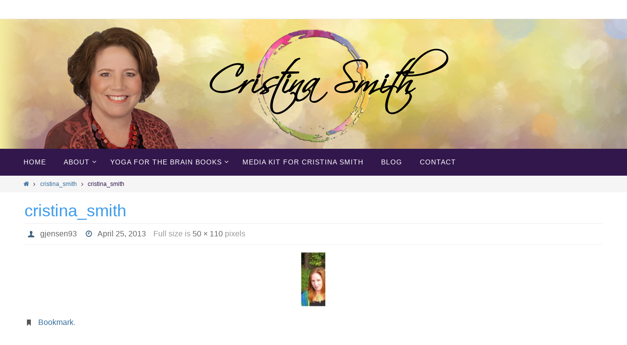

--- FILE ---
content_type: text/html; charset=UTF-8
request_url: https://cristinasmith.com/cristina_smith/
body_size: 10317
content:
<!DOCTYPE html>
<html lang="en-US">
<head>
<meta name="viewport" content="width=device-width, user-scalable=no, initial-scale=1.0, minimum-scale=1.0, maximum-scale=1.0">
<meta http-equiv="Content-Type" content="text/html; charset=UTF-8" />
<link rel="profile" href="https://gmpg.org/xfn/11" />
<link rel="pingback" href="https://cristinasmith.com/xmlrpc.php" />
<link rel="shortcut icon" href="https://cristinasmith.com/wp-content/uploads/2018/07/favicon-circle.png" /><link rel="apple-touch-icon" href="https://cristinasmith.com/wp-content/uploads/2018/07/favicon-circle.png" /><title>cristina_smith &#8211; Cristina Smith</title>
<meta name='robots' content='max-image-preview:large' />
<link rel='dns-prefetch' href='//platform-api.sharethis.com' />
<link rel="alternate" type="application/rss+xml" title="Cristina Smith &raquo; Feed" href="https://cristinasmith.com/feed/" />
<link rel="alternate" type="application/rss+xml" title="Cristina Smith &raquo; Comments Feed" href="https://cristinasmith.com/comments/feed/" />
<link rel="alternate" type="application/rss+xml" title="Cristina Smith &raquo; cristina_smith Comments Feed" href="https://cristinasmith.com/feed/?attachment_id=198" />
<script type="text/javascript">
window._wpemojiSettings = {"baseUrl":"https:\/\/s.w.org\/images\/core\/emoji\/14.0.0\/72x72\/","ext":".png","svgUrl":"https:\/\/s.w.org\/images\/core\/emoji\/14.0.0\/svg\/","svgExt":".svg","source":{"concatemoji":"https:\/\/cristinasmith.com\/wp-includes\/js\/wp-emoji-release.min.js?ver=6.2.8"}};
/*! This file is auto-generated */
!function(e,a,t){var n,r,o,i=a.createElement("canvas"),p=i.getContext&&i.getContext("2d");function s(e,t){p.clearRect(0,0,i.width,i.height),p.fillText(e,0,0);e=i.toDataURL();return p.clearRect(0,0,i.width,i.height),p.fillText(t,0,0),e===i.toDataURL()}function c(e){var t=a.createElement("script");t.src=e,t.defer=t.type="text/javascript",a.getElementsByTagName("head")[0].appendChild(t)}for(o=Array("flag","emoji"),t.supports={everything:!0,everythingExceptFlag:!0},r=0;r<o.length;r++)t.supports[o[r]]=function(e){if(p&&p.fillText)switch(p.textBaseline="top",p.font="600 32px Arial",e){case"flag":return s("\ud83c\udff3\ufe0f\u200d\u26a7\ufe0f","\ud83c\udff3\ufe0f\u200b\u26a7\ufe0f")?!1:!s("\ud83c\uddfa\ud83c\uddf3","\ud83c\uddfa\u200b\ud83c\uddf3")&&!s("\ud83c\udff4\udb40\udc67\udb40\udc62\udb40\udc65\udb40\udc6e\udb40\udc67\udb40\udc7f","\ud83c\udff4\u200b\udb40\udc67\u200b\udb40\udc62\u200b\udb40\udc65\u200b\udb40\udc6e\u200b\udb40\udc67\u200b\udb40\udc7f");case"emoji":return!s("\ud83e\udef1\ud83c\udffb\u200d\ud83e\udef2\ud83c\udfff","\ud83e\udef1\ud83c\udffb\u200b\ud83e\udef2\ud83c\udfff")}return!1}(o[r]),t.supports.everything=t.supports.everything&&t.supports[o[r]],"flag"!==o[r]&&(t.supports.everythingExceptFlag=t.supports.everythingExceptFlag&&t.supports[o[r]]);t.supports.everythingExceptFlag=t.supports.everythingExceptFlag&&!t.supports.flag,t.DOMReady=!1,t.readyCallback=function(){t.DOMReady=!0},t.supports.everything||(n=function(){t.readyCallback()},a.addEventListener?(a.addEventListener("DOMContentLoaded",n,!1),e.addEventListener("load",n,!1)):(e.attachEvent("onload",n),a.attachEvent("onreadystatechange",function(){"complete"===a.readyState&&t.readyCallback()})),(e=t.source||{}).concatemoji?c(e.concatemoji):e.wpemoji&&e.twemoji&&(c(e.twemoji),c(e.wpemoji)))}(window,document,window._wpemojiSettings);
</script>
<style type="text/css">
img.wp-smiley,
img.emoji {
	display: inline !important;
	border: none !important;
	box-shadow: none !important;
	height: 1em !important;
	width: 1em !important;
	margin: 0 0.07em !important;
	vertical-align: -0.1em !important;
	background: none !important;
	padding: 0 !important;
}
</style>
	<style type="text/css">
.hasCountdown{text-shadow:transparent 0 1px 1px;overflow:hidden;padding:5px}
.countdown_rtl{direction:rtl}
.countdown_holding span{background-color:#ccc}
.countdown_row{clear:both;width:100%;text-align:center}
.countdown_show1 .countdown_section{width:98%}
.countdown_show2 .countdown_section{width:48%}
.countdown_show3 .countdown_section{width:32.5%}
.countdown_show4 .countdown_section{width:24.5%}
.countdown_show5 .countdown_section{width:19.5%}
.countdown_show6 .countdown_section{width:16.25%}
.countdown_show7 .countdown_section{width:14%}
.countdown_section{display:block;float:left;font-size:75%;text-align:center;margin:3px 0}
.countdown_amount{font-size:200%}
.countdown_descr{display:block;width:100%}
a.countdown_infolink{display:block;border-radius:10px;width:14px;height:13px;float:right;font-size:9px;line-height:13px;font-weight:700;text-align:center;position:relative;top:-15px;border:1px solid}
#countdown-preview{padding:10px}
</style>
<link rel='stylesheet' id='wp-block-library-css' href='https://cristinasmith.com/wp-includes/css/dist/block-library/style.min.css?ver=6.2.8' type='text/css' media='all' />
<link rel='stylesheet' id='classic-theme-styles-css' href='https://cristinasmith.com/wp-includes/css/classic-themes.min.css?ver=6.2.8' type='text/css' media='all' />
<style id='global-styles-inline-css' type='text/css'>
body{--wp--preset--color--black: #000000;--wp--preset--color--cyan-bluish-gray: #abb8c3;--wp--preset--color--white: #ffffff;--wp--preset--color--pale-pink: #f78da7;--wp--preset--color--vivid-red: #cf2e2e;--wp--preset--color--luminous-vivid-orange: #ff6900;--wp--preset--color--luminous-vivid-amber: #fcb900;--wp--preset--color--light-green-cyan: #7bdcb5;--wp--preset--color--vivid-green-cyan: #00d084;--wp--preset--color--pale-cyan-blue: #8ed1fc;--wp--preset--color--vivid-cyan-blue: #0693e3;--wp--preset--color--vivid-purple: #9b51e0;--wp--preset--gradient--vivid-cyan-blue-to-vivid-purple: linear-gradient(135deg,rgba(6,147,227,1) 0%,rgb(155,81,224) 100%);--wp--preset--gradient--light-green-cyan-to-vivid-green-cyan: linear-gradient(135deg,rgb(122,220,180) 0%,rgb(0,208,130) 100%);--wp--preset--gradient--luminous-vivid-amber-to-luminous-vivid-orange: linear-gradient(135deg,rgba(252,185,0,1) 0%,rgba(255,105,0,1) 100%);--wp--preset--gradient--luminous-vivid-orange-to-vivid-red: linear-gradient(135deg,rgba(255,105,0,1) 0%,rgb(207,46,46) 100%);--wp--preset--gradient--very-light-gray-to-cyan-bluish-gray: linear-gradient(135deg,rgb(238,238,238) 0%,rgb(169,184,195) 100%);--wp--preset--gradient--cool-to-warm-spectrum: linear-gradient(135deg,rgb(74,234,220) 0%,rgb(151,120,209) 20%,rgb(207,42,186) 40%,rgb(238,44,130) 60%,rgb(251,105,98) 80%,rgb(254,248,76) 100%);--wp--preset--gradient--blush-light-purple: linear-gradient(135deg,rgb(255,206,236) 0%,rgb(152,150,240) 100%);--wp--preset--gradient--blush-bordeaux: linear-gradient(135deg,rgb(254,205,165) 0%,rgb(254,45,45) 50%,rgb(107,0,62) 100%);--wp--preset--gradient--luminous-dusk: linear-gradient(135deg,rgb(255,203,112) 0%,rgb(199,81,192) 50%,rgb(65,88,208) 100%);--wp--preset--gradient--pale-ocean: linear-gradient(135deg,rgb(255,245,203) 0%,rgb(182,227,212) 50%,rgb(51,167,181) 100%);--wp--preset--gradient--electric-grass: linear-gradient(135deg,rgb(202,248,128) 0%,rgb(113,206,126) 100%);--wp--preset--gradient--midnight: linear-gradient(135deg,rgb(2,3,129) 0%,rgb(40,116,252) 100%);--wp--preset--duotone--dark-grayscale: url('#wp-duotone-dark-grayscale');--wp--preset--duotone--grayscale: url('#wp-duotone-grayscale');--wp--preset--duotone--purple-yellow: url('#wp-duotone-purple-yellow');--wp--preset--duotone--blue-red: url('#wp-duotone-blue-red');--wp--preset--duotone--midnight: url('#wp-duotone-midnight');--wp--preset--duotone--magenta-yellow: url('#wp-duotone-magenta-yellow');--wp--preset--duotone--purple-green: url('#wp-duotone-purple-green');--wp--preset--duotone--blue-orange: url('#wp-duotone-blue-orange');--wp--preset--font-size--small: 13px;--wp--preset--font-size--medium: 20px;--wp--preset--font-size--large: 36px;--wp--preset--font-size--x-large: 42px;--wp--preset--spacing--20: 0.44rem;--wp--preset--spacing--30: 0.67rem;--wp--preset--spacing--40: 1rem;--wp--preset--spacing--50: 1.5rem;--wp--preset--spacing--60: 2.25rem;--wp--preset--spacing--70: 3.38rem;--wp--preset--spacing--80: 5.06rem;--wp--preset--shadow--natural: 6px 6px 9px rgba(0, 0, 0, 0.2);--wp--preset--shadow--deep: 12px 12px 50px rgba(0, 0, 0, 0.4);--wp--preset--shadow--sharp: 6px 6px 0px rgba(0, 0, 0, 0.2);--wp--preset--shadow--outlined: 6px 6px 0px -3px rgba(255, 255, 255, 1), 6px 6px rgba(0, 0, 0, 1);--wp--preset--shadow--crisp: 6px 6px 0px rgba(0, 0, 0, 1);}:where(.is-layout-flex){gap: 0.5em;}body .is-layout-flow > .alignleft{float: left;margin-inline-start: 0;margin-inline-end: 2em;}body .is-layout-flow > .alignright{float: right;margin-inline-start: 2em;margin-inline-end: 0;}body .is-layout-flow > .aligncenter{margin-left: auto !important;margin-right: auto !important;}body .is-layout-constrained > .alignleft{float: left;margin-inline-start: 0;margin-inline-end: 2em;}body .is-layout-constrained > .alignright{float: right;margin-inline-start: 2em;margin-inline-end: 0;}body .is-layout-constrained > .aligncenter{margin-left: auto !important;margin-right: auto !important;}body .is-layout-constrained > :where(:not(.alignleft):not(.alignright):not(.alignfull)){max-width: var(--wp--style--global--content-size);margin-left: auto !important;margin-right: auto !important;}body .is-layout-constrained > .alignwide{max-width: var(--wp--style--global--wide-size);}body .is-layout-flex{display: flex;}body .is-layout-flex{flex-wrap: wrap;align-items: center;}body .is-layout-flex > *{margin: 0;}:where(.wp-block-columns.is-layout-flex){gap: 2em;}.has-black-color{color: var(--wp--preset--color--black) !important;}.has-cyan-bluish-gray-color{color: var(--wp--preset--color--cyan-bluish-gray) !important;}.has-white-color{color: var(--wp--preset--color--white) !important;}.has-pale-pink-color{color: var(--wp--preset--color--pale-pink) !important;}.has-vivid-red-color{color: var(--wp--preset--color--vivid-red) !important;}.has-luminous-vivid-orange-color{color: var(--wp--preset--color--luminous-vivid-orange) !important;}.has-luminous-vivid-amber-color{color: var(--wp--preset--color--luminous-vivid-amber) !important;}.has-light-green-cyan-color{color: var(--wp--preset--color--light-green-cyan) !important;}.has-vivid-green-cyan-color{color: var(--wp--preset--color--vivid-green-cyan) !important;}.has-pale-cyan-blue-color{color: var(--wp--preset--color--pale-cyan-blue) !important;}.has-vivid-cyan-blue-color{color: var(--wp--preset--color--vivid-cyan-blue) !important;}.has-vivid-purple-color{color: var(--wp--preset--color--vivid-purple) !important;}.has-black-background-color{background-color: var(--wp--preset--color--black) !important;}.has-cyan-bluish-gray-background-color{background-color: var(--wp--preset--color--cyan-bluish-gray) !important;}.has-white-background-color{background-color: var(--wp--preset--color--white) !important;}.has-pale-pink-background-color{background-color: var(--wp--preset--color--pale-pink) !important;}.has-vivid-red-background-color{background-color: var(--wp--preset--color--vivid-red) !important;}.has-luminous-vivid-orange-background-color{background-color: var(--wp--preset--color--luminous-vivid-orange) !important;}.has-luminous-vivid-amber-background-color{background-color: var(--wp--preset--color--luminous-vivid-amber) !important;}.has-light-green-cyan-background-color{background-color: var(--wp--preset--color--light-green-cyan) !important;}.has-vivid-green-cyan-background-color{background-color: var(--wp--preset--color--vivid-green-cyan) !important;}.has-pale-cyan-blue-background-color{background-color: var(--wp--preset--color--pale-cyan-blue) !important;}.has-vivid-cyan-blue-background-color{background-color: var(--wp--preset--color--vivid-cyan-blue) !important;}.has-vivid-purple-background-color{background-color: var(--wp--preset--color--vivid-purple) !important;}.has-black-border-color{border-color: var(--wp--preset--color--black) !important;}.has-cyan-bluish-gray-border-color{border-color: var(--wp--preset--color--cyan-bluish-gray) !important;}.has-white-border-color{border-color: var(--wp--preset--color--white) !important;}.has-pale-pink-border-color{border-color: var(--wp--preset--color--pale-pink) !important;}.has-vivid-red-border-color{border-color: var(--wp--preset--color--vivid-red) !important;}.has-luminous-vivid-orange-border-color{border-color: var(--wp--preset--color--luminous-vivid-orange) !important;}.has-luminous-vivid-amber-border-color{border-color: var(--wp--preset--color--luminous-vivid-amber) !important;}.has-light-green-cyan-border-color{border-color: var(--wp--preset--color--light-green-cyan) !important;}.has-vivid-green-cyan-border-color{border-color: var(--wp--preset--color--vivid-green-cyan) !important;}.has-pale-cyan-blue-border-color{border-color: var(--wp--preset--color--pale-cyan-blue) !important;}.has-vivid-cyan-blue-border-color{border-color: var(--wp--preset--color--vivid-cyan-blue) !important;}.has-vivid-purple-border-color{border-color: var(--wp--preset--color--vivid-purple) !important;}.has-vivid-cyan-blue-to-vivid-purple-gradient-background{background: var(--wp--preset--gradient--vivid-cyan-blue-to-vivid-purple) !important;}.has-light-green-cyan-to-vivid-green-cyan-gradient-background{background: var(--wp--preset--gradient--light-green-cyan-to-vivid-green-cyan) !important;}.has-luminous-vivid-amber-to-luminous-vivid-orange-gradient-background{background: var(--wp--preset--gradient--luminous-vivid-amber-to-luminous-vivid-orange) !important;}.has-luminous-vivid-orange-to-vivid-red-gradient-background{background: var(--wp--preset--gradient--luminous-vivid-orange-to-vivid-red) !important;}.has-very-light-gray-to-cyan-bluish-gray-gradient-background{background: var(--wp--preset--gradient--very-light-gray-to-cyan-bluish-gray) !important;}.has-cool-to-warm-spectrum-gradient-background{background: var(--wp--preset--gradient--cool-to-warm-spectrum) !important;}.has-blush-light-purple-gradient-background{background: var(--wp--preset--gradient--blush-light-purple) !important;}.has-blush-bordeaux-gradient-background{background: var(--wp--preset--gradient--blush-bordeaux) !important;}.has-luminous-dusk-gradient-background{background: var(--wp--preset--gradient--luminous-dusk) !important;}.has-pale-ocean-gradient-background{background: var(--wp--preset--gradient--pale-ocean) !important;}.has-electric-grass-gradient-background{background: var(--wp--preset--gradient--electric-grass) !important;}.has-midnight-gradient-background{background: var(--wp--preset--gradient--midnight) !important;}.has-small-font-size{font-size: var(--wp--preset--font-size--small) !important;}.has-medium-font-size{font-size: var(--wp--preset--font-size--medium) !important;}.has-large-font-size{font-size: var(--wp--preset--font-size--large) !important;}.has-x-large-font-size{font-size: var(--wp--preset--font-size--x-large) !important;}
.wp-block-navigation a:where(:not(.wp-element-button)){color: inherit;}
:where(.wp-block-columns.is-layout-flex){gap: 2em;}
.wp-block-pullquote{font-size: 1.5em;line-height: 1.6;}
</style>
<link rel='stylesheet' id='affwp-forms-css' href='https://cristinasmith.com/wp-content/plugins/affiliate-wp/assets/css/forms.min.css?ver=2.2.14' type='text/css' media='all' />
<link rel='stylesheet' id='wspsc-style-css' href='https://cristinasmith.com/wp-content/plugins/wordpress-simple-paypal-shopping-cart/wp_shopping_cart_style.css?ver=4.4.5' type='text/css' media='all' />
<link rel='stylesheet' id='wpforms-full-css' href='https://cristinasmith.com/wp-content/plugins/wpforms-lite/assets/css/wpforms-full.min.css?ver=1.7.2.1' type='text/css' media='all' />
<link rel='stylesheet' id='fe55eda09-css' href='https://cristinasmith.com/wp-content/uploads/essential-addons-elementor/734e5f942.min.css?ver=1768744813' type='text/css' media='all' />
<link rel='stylesheet' id='tablepress-responsive-tables-css' href='https://cristinasmith.com/wp-content/plugins/tablepress-responsive-tables/css/responsive.dataTables.min.css?ver=1.5' type='text/css' media='all' />
<link rel='stylesheet' id='tablepress-default-css' href='https://cristinasmith.com/wp-content/tablepress-combined.min.css?ver=12' type='text/css' media='all' />
<link rel='stylesheet' id='nirvanas-fonts-css' href='https://cristinasmith.com/wp-content/themes/nirvana/fonts/fontfaces.css?ver=1.4.4' type='text/css' media='all' />
<link rel='stylesheet' id='nirvanas-css' href='https://cristinasmith.com/wp-content/themes/nirvana/style.css?ver=1.4.4' type='text/css' media='all' />
<!--[if !IE]><!-->
<link rel='stylesheet' id='tablepress-responsive-tables-flip-css' href='https://cristinasmith.com/wp-content/plugins/tablepress-responsive-tables/css/tablepress-responsive-flip.min.css?ver=1.5' type='text/css' media='all' />
<!--<![endif]-->
<script type='text/javascript' src='https://cristinasmith.com/wp-includes/js/jquery/jquery.min.js?ver=3.6.4' id='jquery-core-js'></script>
<script type='text/javascript' src='https://cristinasmith.com/wp-includes/js/jquery/jquery-migrate.min.js?ver=3.4.0' id='jquery-migrate-js'></script>
<script type='text/javascript' src='//platform-api.sharethis.com/js/sharethis.js#product=ga&#038;property=5b3aaad2c5ed960011521793' id='googleanalytics-platform-sharethis-js'></script>
<link rel="https://api.w.org/" href="https://cristinasmith.com/wp-json/" /><link rel="alternate" type="application/json" href="https://cristinasmith.com/wp-json/wp/v2/media/198" /><link rel="EditURI" type="application/rsd+xml" title="RSD" href="https://cristinasmith.com/xmlrpc.php?rsd" />
<link rel="wlwmanifest" type="application/wlwmanifest+xml" href="https://cristinasmith.com/wp-includes/wlwmanifest.xml" />
<meta name="generator" content="WordPress 6.2.8" />
<link rel='shortlink' href='https://cristinasmith.com/?p=198' />
<link rel="alternate" type="application/json+oembed" href="https://cristinasmith.com/wp-json/oembed/1.0/embed?url=https%3A%2F%2Fcristinasmith.com%2Fcristina_smith%2F" />
<link rel="alternate" type="text/xml+oembed" href="https://cristinasmith.com/wp-json/oembed/1.0/embed?url=https%3A%2F%2Fcristinasmith.com%2Fcristina_smith%2F&#038;format=xml" />
<meta name="p:domain_verify" content="6447afb1e2f6af69c9bc4a07e7d718de"/>
<!-- WP Simple Shopping Cart plugin v4.4.5 - https://www.tipsandtricks-hq.com/wordpress-simple-paypal-shopping-cart-plugin-768/ -->

	<script type="text/javascript">
	<!--
	//
	function ReadForm (obj1, tst) 
	{ 
	    // Read the user form
	    var i,j,pos;
	    val_total="";val_combo="";		
	
	    for (i=0; i<obj1.length; i++) 
	    {     
	        // run entire form
	        obj = obj1.elements[i];           // a form element
	
	        if (obj.type == "select-one") 
	        {   // just selects
	            if (obj.name == "quantity" ||
	                obj.name == "amount") continue;
		        pos = obj.selectedIndex;        // which option selected
		        val = obj.options[pos].value;   // selected value
		        val_combo = val_combo + " (" + val + ")";
	        }
	    }
		// Now summarize everything we have processed above
		val_total = obj1.product_tmp.value + val_combo;
		obj1.wspsc_product.value = val_total;
	}
	//-->
	</script>		<script type="text/javascript">
		var AFFWP = AFFWP || {};
		AFFWP.referral_var = 'ref';
		AFFWP.expiration = 60;
		AFFWP.debug = 0;


		AFFWP.referral_credit_last = 1;
		</script>

<!-- Facebook Pixel Code -->
<script type='text/javascript'>
!function(f,b,e,v,n,t,s){if(f.fbq)return;n=f.fbq=function(){n.callMethod?
n.callMethod.apply(n,arguments):n.queue.push(arguments)};if(!f._fbq)f._fbq=n;
n.push=n;n.loaded=!0;n.version='2.0';n.queue=[];t=b.createElement(e);t.async=!0;
t.src=v;s=b.getElementsByTagName(e)[0];s.parentNode.insertBefore(t,s)}(window,
document,'script','https://connect.facebook.net/en_US/fbevents.js');
</script>
<!-- End Facebook Pixel Code -->
<script type='text/javascript'>
  fbq('init', '612415469184994', {}, {
    "agent": "wordpress-6.2.8-3.0.6"
});
</script><script type='text/javascript'>
  fbq('track', 'PageView', []);
</script>
<!-- Facebook Pixel Code -->
<noscript>
<img height="1" width="1" style="display:none" alt="fbpx"
src="https://www.facebook.com/tr?id=612415469184994&ev=PageView&noscript=1" />
</noscript>
<!-- End Facebook Pixel Code -->
<style type="text/css"> #header-container { width: 1200px;} #header-container, #access >.menu, #forbottom, #colophon, #footer-widget-area, #topbar-inner, .ppbox, #pp-afterslider #container, #breadcrumbs-box { max-width: 1200px; } #container.one-column { } #container.two-columns-right #secondary { width:220px; float:right; } #container.two-columns-right #content { width:890px; float:left; } /*fallback*/ #container.two-columns-right #content { width:calc(100% - 250px); float:left; } #container.two-columns-left #primary { width:220px; float:left; } #container.two-columns-left #content { width:890px; float:right; } /*fallback*/ #container.two-columns-left #content { width:-moz-calc(100% - 250px); float:right; width:-webkit-calc(100% - 250px); width:calc(100% - 250px); } #container.three-columns-right .sidey { width:110px; float:left; } #container.three-columns-right #primary { margin-left:30px; margin-right:30px; } #container.three-columns-right #content { width:860px; float:left; } /*fallback*/ #container.three-columns-right #content { width:-moz-calc(100% - 280px); float:left; width:-webkit-calc(100% - 280px); width:calc(100% - 280px);} #container.three-columns-left .sidey { width:110px; float:left; } #container.three-columns-left #secondary {margin-left:30px; margin-right:30px; } #container.three-columns-left #content { width:860px; float:right;} /*fallback*/ #container.three-columns-left #content { width:-moz-calc(100% - 280px); float:right; width:-webkit-calc(100% - 280px); width:calc(100% - 280px); } #container.three-columns-sided .sidey { width:110px; float:left; } #container.three-columns-sided #secondary { float:right; } #container.three-columns-sided #content { width:860px; float:right; /*fallback*/ width:-moz-calc(100% - 280px); float:right; width:-webkit-calc(100% - 280px); float:right; width:calc(100% - 280px); float:right; margin: 0 140px 0 -1140px; } body { font-family: "Myriad Pro", Myriad, Arial, sans-serif; } #content h1.entry-title a, #content h2.entry-title a, #content h1.entry-title , #content h2.entry-title { font-family: inherit; } .widget-title, .widget-title a { line-height: normal; font-family: inherit; } .widget-container, .widget-container a { font-family: inherit; } .entry-content h1, .entry-content h2, .entry-content h3, .entry-content h4, .entry-content h5, .entry-content h6, #comments #reply-title, .nivo-caption h2, #front-text1 h1, #front-text2 h1, h3.column-header-image { font-family: inherit; } #site-title span a { font-family: inherit; } #access ul li a, #access ul li a span { font-family: inherit; } body { color: #32174d; background-color: #fff } a { color: #366d9d; } a:hover,.entry-meta span a:hover, .comments-link a:hover, body.coldisplay2 #front-columns a:active { color: #366d9d; } a:active {background-color:#366d9d; color:#FFFFFF; } .entry-meta a:hover, .widget-container a:hover, .footer2 a:hover { border-bottom-color: #CCCCCC; } .sticky h2.entry-title a {background-color:#3c9bed; color:#FFFFFF;} #header { background-color: #f4eba0; } #site-title span a { color:#777; } #site-description { color:#777; background-color: rgba(255,255,255,0.3); padding-left: 6px; } .socials a:hover .socials-hover { background-color: #366d9d; } .socials .socials-hover { background-color: #3c9bed; } /* Main menu top level */ #access a, #nav-toggle span { color: #FFF; } #access, #nav-toggle, #access ul li {background-color: #32174d; } #access > .menu > ul > li > a > span { } #access ul li:hover {background-color: #366d9d; color:#EEE; } #access ul > li.current_page_item , #access ul > li.current-menu-item , #access ul > li.current_page_ancestor , #access ul > li.current-menu-ancestor { background-color: #3f245a; } /* Main menu Submenus */ #access ul ul li, #access ul ul { background-color:#366d9d; } #access ul ul li a {color:#EEE} #access ul ul li:hover {background:#447bab} #breadcrumbs {background:#f5f5f5} #access ul ul li.current_page_item, #access ul ul li.current-menu-item, #access ul ul li.current_page_ancestor , #access ul ul li.current-menu-ancestor { background-color:#447bab; } #topbar { background-color: #fff; border-bottom-color:#ebebeb; } .menu-header-search .searchform {background: #F7F7F7;} .topmenu ul li a, .search-icon:before { color: #366d9d; } .topmenu ul li a:hover { color: #fff; background-color: #3c9bed; } .search-icon:hover:before { color: #3c9bed; } #main { background-color: #FFFFFF; } #author-info, #entry-author-info, .page-title { border-color: #CCCCCC; } .page-title-text {border-color: #366d9d; } .page-title span {border-color: #3c9bed; } #entry-author-info #author-avatar, #author-info #author-avatar { border-color: #EEEEEE; } .avatar-container:before {background-color:#366d9d;} .sidey .widget-container { color: #32174d; background-color: ; } .sidey .widget-title { color: #3c9bed; background-color: ;border-color:#CCCCCC;} .sidey .widget-container a {color:;} .sidey .widget-container a:hover {color:;} .widget-title span {border-color:#366d9d;} .entry-content h1, .entry-content h2, .entry-content h3, .entry-content h4, .entry-content h5, .entry-content h6 { color: #3c9bed; } .entry-title, .entry-title a { color: #3c9bed; } .entry-title a:hover { color: #366d9d; } #content span.entry-format { color: #CCCCCC; } #footer { color: #FFF; background-color: #3c9bed; } #footer2 { color: #FFF; background-color: #366d9d; } #sfooter-full { background-color: #316898; } .footermenu ul li { border-color: #457cac; } .footermenu ul li:hover { border-color: #5990c0; } #footer a { color: #FFF; } #footer a:hover { color: ; } #footer2 a, .footermenu ul li:after { color: ; } #footer2 a:hover { color: ; } #footer .widget-container { color: #eee; background-color: ; } #footer .widget-title { color: #fff; background-color: ;border-color:#CCCCCC;} a.continue-reading-link { color:#366d9d; border-color:#366d9d; } a.continue-reading-link:hover { background-color:#3c9bed !important; color:#fff !important; } #cryout_ajax_more_trigger {border:1px solid #CCCCCC; } #cryout_ajax_more_trigger:hover {background-color:#F7F7F7;} a.continue-reading-link i.crycon-right-dir {color:#3c9bed} a.continue-reading-link:hover i.crycon-right-dir {color:#fff} .page-link a, .page-link > span > em {border-color:#CCCCCC} .columnmore a {background:#366d9d;color:#F7F7F7} .columnmore a:hover {background:#3c9bed;} .file, .button, #respond .form-submit input#submit, input[type="submit"], input[type="reset"] { background-color: #FFFFFF; border-color: #CCCCCC; } .button:hover, #respond .form-submit input#submit:hover { background-color: #F7F7F7; } .entry-content tr th, .entry-content thead th { color: #3c9bed; } #content tr th { background-color: #3c9bed;color:#FFFFFF; } #content tr.even { background-color: #F7F7F7; } hr { background-color: #CCCCCC; } input[type="text"], input[type="password"], input[type="email"], textarea, select, input[type="color"],input[type="date"],input[type="datetime"],input[type="datetime-local"],input[type="month"],input[type="number"],input[type="range"], input[type="search"],input[type="tel"],input[type="time"],input[type="url"],input[type="week"] { /*background-color: #F7F7F7;*/ border-color: #CCCCCC #EEEEEE #EEEEEE #CCCCCC; color: #32174d; } input[type="submit"], input[type="reset"] { color: #32174d; } input[type="text"]:hover, input[type="password"]:hover, input[type="email"]:hover, textarea:hover, input[type="color"]:hover, input[type="date"]:hover, input[type="datetime"]:hover, input[type="datetime-local"]:hover, input[type="month"]:hover, input[type="number"]:hover, input[type="range"]:hover, input[type="search"]:hover, input[type="tel"]:hover, input[type="time"]:hover, input[type="url"]:hover, input[type="week"]:hover { background-color: rgba(247,247,247,0.4); } .entry-content code {background-color:#F7F7F7; border-color: rgba(60,155,237,0.1);} .entry-content pre { border-color: #CCCCCC;} abbr, acronym { border-color: #32174d; } .comment-meta a { color: #999; } #respond .form-allowed-tags { color: #999; } .comment .reply a{ border-color: #EEEEEE; } .comment .reply a:hover {color: #366d9d; } .entry-meta {border-color:#EEEEEE;} .entry-meta .crycon-metas:before {color:#426483;} .entry-meta span a, .comments-link a {color:#666;} .entry-meta span a:hover, .comments-link a:hover {color:;} .entry-meta span, .entry-utility span, .footer-tags {color:#999;} .nav-next a:hover, .nav-previous a:hover {background:#366d9d;color:#FFFFFF;} .pagination { border-color:#ededed;} .pagination a:hover { background: #366d9d;color: #FFFFFF ;} h3#comments-title {border-color:#CCCCCC} h3#comments-title span {background: #3c9bed;color: #FFFFFF ;} .comment-details {border-color:#EEEEEE} .searchform input[type="text"] {color:#999;} .searchform:after {background-color:#366d9d;} .searchform:hover:after {background-color:#3c9bed;} .searchsubmit[type="submit"] {color:#F7F7F7} li.menu-main-search .searchform .s {background-color:#fff;} li.menu-main-search .searchsubmit[type="submit"] {color:#999;} .caption-accented .wp-caption { background-color:rgba(60,155,237,0.8); color:#FFFFFF;} .nirvana-image-one .entry-content img[class*='align'],.nirvana-image-one .entry-summary img[class*='align'], .nirvana-image-two .entry-content img[class*='align'],.nirvana-image-two .entry-summary img[class*='align'] { border-color:#3c9bed;} #content p, #content ul, #content ol, #content, .ppbox { text-align:Default ; } #content p, #content ul, #content ol, .widget-container, .widget-container a, table, table td, .ppbox , .navigation, #content dl, #content { font-size:18px;line-height:1.7em; word-spacing:Default; letter-spacing:; } #content h1.entry-title, #content h2.entry-title, .woocommerce-page h1.page-title { font-size:34px ;} .widget-title, .widget-title a { font-size:18px ;} .widget-container, .widget-container a { font-size:18px ;} #content .entry-content h1, #pp-afterslider h1 { font-size: 38px;} #content .entry-content h2, #pp-afterslider h2 { font-size: 34px;} #content .entry-content h3, #pp-afterslider h3 { font-size: 29px;} #content .entry-content h4, #pp-afterslider h4 { font-size: 24px;} #content .entry-content h5, #pp-afterslider h5 { font-size: 19px;} #content .entry-content h6, #pp-afterslider h6 { font-size: 14px;} #site-title span a { font-size:38px ;} #access ul li a { font-size:14px ;} #access ul ul ul a {font-size:12px;} .nocomments, .nocomments2 {display:none;} #header-container > div { margin:35px 0 0 0px;} #content p, #content ul, #content ol, #content dd, #content pre, #content hr { margin-bottom: 1.0em; } article footer.entry-meta {display:none;} #toTop:hover .crycon-back2top:before {color:#366d9d;} #main {margin-top:5px; } #forbottom {padding-left: 0px; padding-right: 0px;} #header-widget-area { width: 33%; } #branding { height:265px; } </style> 
<style type="text/css">/* Nirvana Custom CSS */</style>
<!--[if lt IE 9]>
<script>
document.createElement('header');
document.createElement('nav');
document.createElement('section');
document.createElement('article');
document.createElement('aside');
document.createElement('footer');
</script>
<![endif]-->
		<style type="text/css" id="wp-custom-css">
			.post-content img {
   border: none !important;
   padding: 0;
}
.img {
   border: none !important;
   padding: 0;
}
img.alignleft,
.alignleft img,
img.aligncenter,
.aligncenter img,
img.alignright,
.alignright img,
img.alignnone,
.alignnone img {
    border: none;
}		</style>
		</head>
<body data-rsssl=1 class="attachment attachment-template-default single single-attachment postid-198 attachmentid-198 attachment-jpeg nirvana-image-one caption-simple nirvana-menu-left elementor-default">


<div id="wrapper" class="hfeed">
<div id="topbar" ><div id="topbar-inner">  </div></div>

<div id="header-full">
	<header id="header">
		<div id="masthead">
					<div id="branding" role="banner" >
				<img id="bg_image" alt="" title="" src="https://cristinasmith.com/wp-content/uploads/2018/07/Cristina-Smith-Final-Banner.png"  /><div id="header-container"></div>								<div style="clear:both;"></div>
			</div><!-- #branding -->
			<a id="nav-toggle"><span>&nbsp;</span></a>
			<nav id="access" role="navigation">
					<div class="skip-link screen-reader-text"><a href="#content" title="Skip to content">Skip to content</a></div>
	<div class="menu"><ul id="prime_nav" class="menu"><li id="menu-item-510" class="menu-item menu-item-type-custom menu-item-object-custom menu-item-home menu-item-510"><a href="https://cristinasmith.com/"><span>Home</span></a></li>
<li id="menu-item-710" class="menu-item menu-item-type-post_type menu-item-object-page menu-item-has-children menu-item-710"><a href="https://cristinasmith.com/about/"><span>About</span></a>
<ul class="sub-menu">
	<li id="menu-item-888" class="menu-item menu-item-type-post_type menu-item-object-page menu-item-888"><a href="https://cristinasmith.com/bios/"><span>About Cristina Smith</span></a></li>
	<li id="menu-item-2172" class="menu-item menu-item-type-post_type menu-item-object-page menu-item-2172"><a href="https://cristinasmith.com/meet-the-team/"><span>Yoga for the Brain Team</span></a></li>
</ul>
</li>
<li id="menu-item-755" class="menu-item menu-item-type-post_type menu-item-object-page menu-item-has-children menu-item-755"><a href="https://cristinasmith.com/yoga-for-the-brain-books-2/"><span>Yoga for the Brain Books</span></a>
<ul class="sub-menu">
	<li id="menu-item-2171" class="menu-item menu-item-type-post_type menu-item-object-page menu-item-2171"><a href="https://cristinasmith.com/authors_inspired_wisdom/"><span>Inspired Wisdom Word Search</span></a></li>
	<li id="menu-item-2116" class="menu-item menu-item-type-post_type menu-item-object-page menu-item-2116"><a href="https://cristinasmith.com/life-wisdom/"><span>Life Wisdom Word Search</span></a></li>
</ul>
</li>
<li id="menu-item-2653" class="menu-item menu-item-type-post_type menu-item-object-page menu-item-2653"><a href="https://cristinasmith.com/2636-2/"><span>Media Kit for Cristina Smith</span></a></li>
<li id="menu-item-866" class="menu-item menu-item-type-custom menu-item-object-custom menu-item-866"><a href="https://cristinasmith.com/blog/"><span>Blog</span></a></li>
<li id="menu-item-778" class="menu-item menu-item-type-post_type menu-item-object-page menu-item-778"><a href="https://cristinasmith.com/contact-us/"><span>Contact</span></a></li>
</ul></div>			</nav><!-- #access -->
			
			
		</div><!-- #masthead -->
	</header><!-- #header -->
</div><!-- #header-full -->

<div style="clear:both;height:0;"> </div>
<div id="breadcrumbs"><div id="breadcrumbs-box"><a href="https://cristinasmith.com"><i class="crycon-homebread"></i><span class="screen-reader-text">Home</span></a><i class="crycon-angle-right"></i> <a href="https://cristinasmith.com/cristina_smith/">cristina_smith</a> <i class="crycon-angle-right"></i> <span class="current">cristina_smith</span></div></div><div id="main">
		<div id="toTop"><i class="crycon-back2top"></i> </div>	<div  id="forbottom" >
		
		<div style="clear:both;"> </div>
		<section id="container" class="single-attachment one-column">
			<div id="content" role="main">


				
				<div id="post-198" class="post post-198 attachment type-attachment status-inherit hentry">
					<h2 class="entry-title">cristina_smith</h2>

					<div class="entry-meta">
						<span class="author vcard" ><i class="crycon-author crycon-metas" title="Author "></i>
				<a class="url fn n" rel="author" href="https://cristinasmith.com/author/gjensen93/" title="View all posts by gjensen93">gjensen93</a></span><span>
						<i class="crycon-time crycon-metas" title="Date"></i>
						<time class="onDate date published" datetime="2013-04-25T14:26:45-07:00">
							<a href="https://cristinasmith.com/cristina_smith/" rel="bookmark">April 25, 2013</a>
						</time>
					</span><time class="updated"  datetime="2013-04-25T14:26:45-07:00">April 25, 2013</time><span class="attach-size">Full size is <a href="https://cristinasmith.com/wp-content/uploads/2013/04/cristina_smith-e1366925567735.jpg" title="Link to full-size image">50 &times; 110</a> pixels</span>					</div><!-- .entry-meta -->

					<div class="entry-content">
						<div class="entry-attachment">
						<p class="attachment"><a href="https://cristinasmith.com/cristina_smith_logo_tagline-2/" title="cristina_smith" rel="attachment"><img width="50" height="110" src="https://cristinasmith.com/wp-content/uploads/2013/04/cristina_smith-e1366925567735.jpg" class="attachment-900x9999 size-900x9999" alt="" decoding="async" loading="lazy" /></a></p>

					<div class="entry-utility">
						<span class="bl_bookmark"><i class="crycon-bookmark crycon-metas" title=" Bookmark the permalink"></i> <a href="https://cristinasmith.com/cristina_smith/" title="Permalink to cristina_smith" rel="bookmark"> Bookmark</a>.</span>											</div><!-- .entry-utility -->

				</div><!-- #post-## -->

						</div><!-- .entry-attachment -->
						<div class="entry-caption"></div>


					</div><!-- .entry-content -->

						<div id="nav-below" class="navigation">
							<div class="nav-previous"><a href='https://cristinasmith.com/cristina_healing_hands/'><i class="crycon-left-dir"></i>Previous image</a></div>
							<div class="nav-next"><a href='https://cristinasmith.com/cristina_smith_logo_tagline-2/'>Next image<i class="crycon-right-dir"></i></a></div>
						</div><!-- #nav-below -->


 <div id="comments" class=""> 	<div id="respond" class="comment-respond">
		<h3 id="reply-title" class="comment-reply-title">Leave a Reply</h3><p class="must-log-in">You must be <a href="https://cristinasmith.com/wp-login.php?redirect_to=https%3A%2F%2Fcristinasmith.com%2Fcristina_smith%2F">logged in</a> to post a comment.</p>	</div><!-- #respond -->
	</div><!-- #comments -->




			</div><!-- #content -->
		</section><!-- #container -->

	<div style="clear:both;"></div>
	</div> <!-- #forbottom -->


	<footer id="footer" role="contentinfo">
		<div id="colophon">
		
			
			
		</div><!-- #colophon -->

		<div id="footer2">
			<div id="footer2-inside">
			<nav class="footermenu"><ul id="menu-header-navigation" class="menu"><li class="menu-item menu-item-type-custom menu-item-object-custom menu-item-home menu-item-510"><a href="https://cristinasmith.com/">Home</a></li>
<li class="menu-item menu-item-type-post_type menu-item-object-page menu-item-710"><a href="https://cristinasmith.com/about/">About</a></li>
<li class="menu-item menu-item-type-post_type menu-item-object-page menu-item-755"><a href="https://cristinasmith.com/yoga-for-the-brain-books-2/">Yoga for the Brain Books</a></li>
<li class="menu-item menu-item-type-post_type menu-item-object-page menu-item-2653"><a href="https://cristinasmith.com/2636-2/">Media Kit for Cristina Smith</a></li>
<li class="menu-item menu-item-type-custom menu-item-object-custom menu-item-866"><a href="https://cristinasmith.com/blog/">Blog</a></li>
<li class="menu-item menu-item-type-post_type menu-item-object-page menu-item-778"><a href="https://cristinasmith.com/contact-us/">Contact</a></li>
</ul></nav><div id="site-copyright">&nbsp;Thanks for visiting.
&nbsp;
&nbsp;
&nbsp;
&nbsp;
&nbsp;
&nbsp; Wishing you much health and happiness! 

&nbsp;
&nbsp;
&nbsp;
&nbsp;
&nbsp;
&nbsp;
<a href="https://cristinasmith.com/privacy-policy/" target="_blank" rel="noopener">Privacy Policy</a>

&nbsp;
&nbsp;
&nbsp;
&nbsp;
&nbsp;
&nbsp;
&nbsp;
© 2018-2022 Cristina Smith. All rights reserved.</div>	<em style="display:table;margin:0 auto;float:none;text-align:center;padding:7px 0;font-size:13px;">
	Powered by <a target="_blank" href="http://www.cryoutcreations.eu" title="Nirvana Theme by Cryout Creations">Nirvana</a> &amp;
	<a target="_blank" href="http://wordpress.org/" title="Semantic Personal Publishing Platform">  WordPress.</a></em>
	<div id="sfooter-full"><div class="socials" id="sfooter">
			<a  target="_blank"  href="http://www.facebook.com/cristinaenergy"
			class="socialicons social-Facebook" title="Facebook">
				<img alt="Facebook" src="https://cristinasmith.com/wp-content/themes/nirvana/images/socials/Facebook.png" />
			</a>
			<a  target="_blank"  href="https://twitter.com/CristinaEnergy"
			class="socialicons social-Twitter" title="Twitter">
				<img alt="Twitter" src="https://cristinasmith.com/wp-content/themes/nirvana/images/socials/Twitter.png" />
			</a>
			<a  target="_blank"  href="https://www.goodreads.com/Cristina_Smith"
			class="socialicons social-GoodReads" title="GoodReads">
				<img alt="GoodReads" src="https://cristinasmith.com/wp-content/themes/nirvana/images/socials/GoodReads.png" />
			</a>
			<a  target="_blank"  href="http:www,cristinasmith.com"
			class="socialicons social-RSS" title="RSS">
				<img alt="RSS" src="https://cristinasmith.com/wp-content/themes/nirvana/images/socials/RSS.png" />
			</a>
			<a  target="_blank"  href="https://www.youtube.com/channel/UCpNzCn2wa7Woptl0ADlplYQ"
			class="socialicons social-YouTube" title="YouTube">
				<img alt="YouTube" src="https://cristinasmith.com/wp-content/themes/nirvana/images/socials/YouTube.png" />
			</a></div></div>			</div> <!-- #footer2-inside -->
		</div><!-- #footer2 -->

	</footer><!-- #footer -->

	</div><!-- #main -->
</div><!-- #wrapper -->



		<script type="text/javascript">
		jQuery(document).ready(function($) {

			$('form').on('submit', function(e) {

				// Use attr() to grab the action since the attribute is likely set in the DOM regardless.
				var action = $(this).attr( 'action' );

				// Bail if there's no action attribute on the form tag.
				if ( 'undefined' === typeof action ) {
					return;
				}

				paypalMatch = new RegExp( 'paypal\.com\/cgi-bin\/webscr' );

				if ( ! action.match( paypalMatch ) ) {
					return;
				}

				e.preventDefault();

				var $form = $(this);
				var ipn_url = "https://cristinasmith.com/index.php?affwp-listener=paypal";

				$.ajax({
					type: "POST",
					data: {
						action: 'affwp_maybe_insert_paypal_referral'
					},
					url: 'https://cristinasmith.com/wp-admin/admin-ajax.php',
					success: function (response) {

						$form.append( '<input type="hidden" name="custom" value="' + response.data.ref + '"/>' );
						$form.append( '<input type="hidden" name="notify_url" value="' + ipn_url + '"/>' );

						$form.get(0).submit();

					}

				}).fail(function (response) {

					if ( window.console && window.console.log ) {
						console.log( response );
					}

				});

			});
		});
		</script>
    <!-- Facebook Pixel Event Code -->
    <script type='text/javascript'>
        document.addEventListener( 'wpcf7mailsent', function( event ) {
        if( "fb_pxl_code" in event.detail.apiResponse){
          eval(event.detail.apiResponse.fb_pxl_code);
        }
      }, false );
    </script>
    <!-- End Facebook Pixel Event Code -->
    <div id='fb-pxl-ajax-code'></div><script>
    jQuery(document).ready(function () {
		jQuery.post('https://cristinasmith.com?ga_action=googleanalytics_get_script', {action: 'googleanalytics_get_script'}, function(response) {
			var F = new Function ( response );
			return( F() );
		});
    });
</script><link rel='stylesheet' id='nirvana-mobile-css' href='https://cristinasmith.com/wp-content/themes/nirvana/styles/style-mobile.css?ver=1.4.4' type='text/css' media='all' />
<script type='text/javascript' id='fe55eda09-js-extra'>
/* <![CDATA[ */
var localize = {"ajaxurl":"https:\/\/cristinasmith.com\/wp-admin\/admin-ajax.php","nonce":"3466b669b3","i18n":{"added":"Added ","compare":"Compare","loading":"Loading..."},"page_permalink":"https:\/\/cristinasmith.com\/cristina_smith\/"};
/* ]]> */
</script>
<script type='text/javascript' src='https://cristinasmith.com/wp-content/uploads/essential-addons-elementor/734e5f942.min.js?ver=1768744813' id='fe55eda09-js'></script>
<script type='text/javascript' id='nirvana-frontend-js-extra'>
/* <![CDATA[ */
var nirvana_settings = {"mobile":"1","fitvids":"1"};
/* ]]> */
</script>
<script type='text/javascript' src='https://cristinasmith.com/wp-content/themes/nirvana/js/frontend.js?ver=1.4.4' id='nirvana-frontend-js'></script>
<script type='text/javascript' src='https://cristinasmith.com/wp-content/plugins/wordpress-countdown-widget/js/jquery.countdown.min.js?ver=1.0' id='countdown-js'></script>
<script type="text/javascript">var cryout_global_content_width = 980;</script>
<script>(function($) {
  $.countdown.regional['custom'] = {
    labels: [
      '', 
      'Months', 
      'Weeks', 
      'Days', 
      'Hours', 
      'Minutes', 
      'Seconds'
      ], 
    labels1: [
      '', 
      'Month', 
      'Week', 
      'Day', 
      'Hour', 
      'Minute', 
      'Second'
    ], 
    compactLabels: ['y', 'a', 'h', 'g'], 
    whichLabels: null, 
    timeSeparator: ':', 
    isRTL: false
  }; 
  $.countdown.setDefaults($.countdown.regional['custom']); 
})(jQuery);
</script>

</body>
</html>


--- FILE ---
content_type: text/plain
request_url: https://www.google-analytics.com/j/collect?v=1&_v=j102&a=252722871&t=pageview&_s=1&dl=https%3A%2F%2Fcristinasmith.com%2Fcristina_smith%2F&ul=en-us%40posix&dt=cristina_smith%20%E2%80%93%20Cristina%20Smith&sr=1280x720&vp=1280x720&_u=IEBAAEABAAAAACAAI~&jid=1301164939&gjid=840587239&cid=878330368.1768744816&tid=UA-121636894-1&_gid=1627227191.1768744816&_r=1&_slc=1&z=2038234082
body_size: -286
content:
2,cG-0SD69F0WBX